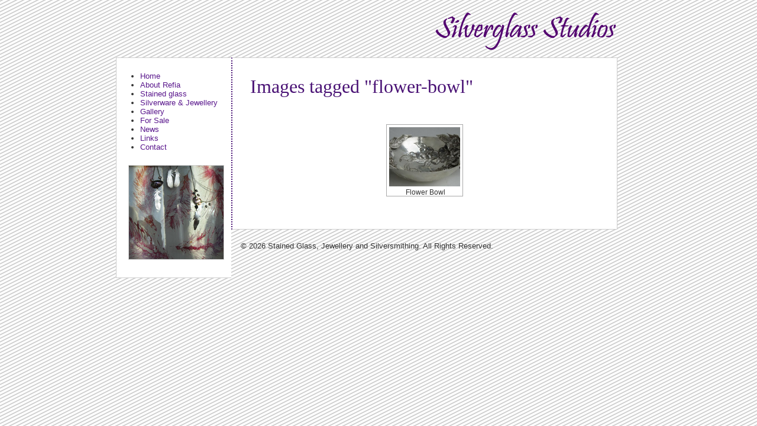

--- FILE ---
content_type: text/css
request_url: https://www.refiasilverglass.co.uk/wp-content/themes/refia/style.css
body_size: 896
content:
/*
Theme Name: Refia Silver Glass
Theme URI: http://www.refiasilverglass.co.uk
Description: Custom theme for refiasilverglass.co.uk
Author: Demelza
Version: 1.0
Tags: custom-menu, microformats
License: GNU General Public License v2.0 | From TidyThemes: This theme is completely free and open source. You may edit this theme to your hearts content :).
License URI: http://www.gnu.org/licenses/gpl-2.0.html

*/

.sticky{}
.bypostauthor{}
.wp-caption{}
.wp-caption-text{}
.gallery-caption{}
.alignright{}
.alignleft{}
.aligncenter{}

/*
 * BASE
 */
body {
	font-family: Verdana, Geneva, sans-serif;
	color: #333;
	font-size: 0.8em;
	background: url('bg-stripe-1.png') repeat top left;
	margin: 0;
}
h1,h2,h3 {
	font-weight: normal;
	color: #4a1375;
}
h1 {
	font-size: 2.5em;
}
h2 {
	font-size: 2em;
}
h3 {
	font-size: 1.6em;
}
a {
	text-decoration: none;
	color: #59168c;
}
a:hover {
	color: #8b22db;
	text-decoration: none;
}
.alignright {
	text-align: right;
}
.alignleft {
	text-align: left;
}
.aligncenter {
	text-align: center;
}
img.alignright {
	float: right;
	padding: 0 0 20px 20px;
}
imh.alightleft {
	float: left;
	padding: 0 20px 20px 0;
}


/*
 * LAYOUT
 */
#wrapper {
	left: 50%;
	margin: 0 0 0 -444px;
	position: relative;
	width: 848px;
}
#logo {
	height: 67px;
	float: right;
	margin: 20px 0 10px 0;
}
#left {
	width: 194px;
	position: fixed;
	top: 0;
	left: 50%;
	margin: 97px 0 0 -444px;
	background-color: #fff;
	border: 1px solid #cecece;
	border-right: none;
	/* f0f0f0 */
}
#nav {
	margin: 0 20px 0 0;
	padding: 10px 0;
}
#main {
	float: right;
	width: 650px;
	margin: 0 0 0 0;
	background-color: #fff;
	border: 1px solid #cecece;
	border-left: 2px dotted #4a1375;
}
#footer {
	clear: both;
	text-align: center;
	padding: 20px 0;
}
#footer p {
	margin: 0;
}


/*
 * SECTIONS
 */

/* LOGO */
#logo {
	background: url('logov3.png') no-repeat top left;
}
#logo a {
	text-indent: -9999em;
	width: 309px;
	height: 67px;
	display: block;
}
#logo h1 {
	margin: 0;
}

/* REFIA */
#refia {
	width: 160px;
	height: 158px;
	background: url('refia-work-sidebar.jpg') no-repeat center center;
	text-indent: -9999em;
	margin: 0 0 30px 20px;
	border: 1px solid #cecece;
}

/* MENU */
#nav .menu ul {
	list-style-type: none;
	padding: 0;
	margin: 0 0 0 5px;
	text-align: right;
}
#nav .menu ul li {
	padding: 2px 6px 2px 0;
	border: 1px solid #fff;
}
#nav .menu ul li:hover {
	background: url('bg-stripe-1.png') repeat top left;
	border: 1px solid #cecece;
}
#nav .menu ul li.current_page_item {
	border-right: 2px solid #666;
	padding-right: 5px;
}

/* CONTENT */
#content {
	margin: 30px;
}
.wp-caption-text {
	margin: 5px;
	font-style: italic;
	font-size: 0.85em;
}

/* NEWS */
h2.entry-title {
	margin: 10px 0;
}
.post {
	padding-bottom: 15px;
}
.entry-date {
	font-style: italic;
	color: #666;
}
.entry-date abbr {
	border: none;
}

/* CONTACT */
.ngg-singlepic {
	padding-bottom: 15px !important;
}

/* GALLERY */
#shCount {
	display: none;
}

--- FILE ---
content_type: text/css
request_url: https://www.refiasilverglass.co.uk/wp-content/themes/refia/screen.css
body_size: -85
content:
@font-face {
	font-family: "refiafont";
	src: url("http://refia.circularvale.com/wp-content/themes/refia/fonts/font.eot"); /* IE9 Compat Modes */

	}

h1,h2,h3 {
	font-family: "refiafont"!important;		
}

--- FILE ---
content_type: text/javascript
request_url: https://www.refiasilverglass.co.uk/wp-content/libraries/highslide/highslide.config.js
body_size: 266
content:
/**
*	Site-specific configuration settings for Highslide JS
*/
hs.graphicsDir = '/wp-content/libraries/highslide/graphics/';
hs.showCredits = false;
hs.outlineType = 'custom';
hs.dimmingOpacity = 0.6;
hs.align = 'center';
hs.captionEval = 'this.a.title';
hs.headingEval = 'this.thumb.title';
hs.headingOverlay.position = 'below';
hs.registerOverlay({
	html: '<div class="closebutton" onclick="return hs.close(this)" title="Close"></div>',
	position: 'top right',
	useOnHtml: true,
	fade: 2 // fading the semi-transparent overlay looks bad in IE
});



// Add the slideshow controller
hs.addSlideshow({
	slideshowGroup: 'group1',
	interval: 5000,
	repeat: false,
	useControls: true,
	fixedControls: false,
	overlayOptions: {
		className: 'large-dark',
		opacity: 0.75,
		position: 'bottom center',
		offsetX: 0,
		offsetY: -10,
		hideOnMouseOut: true
	}
});

// gallery config object
var config1 = {
	slideshowGroup: 'group1',
	transitions: ['expand', 'crossfade']
};
